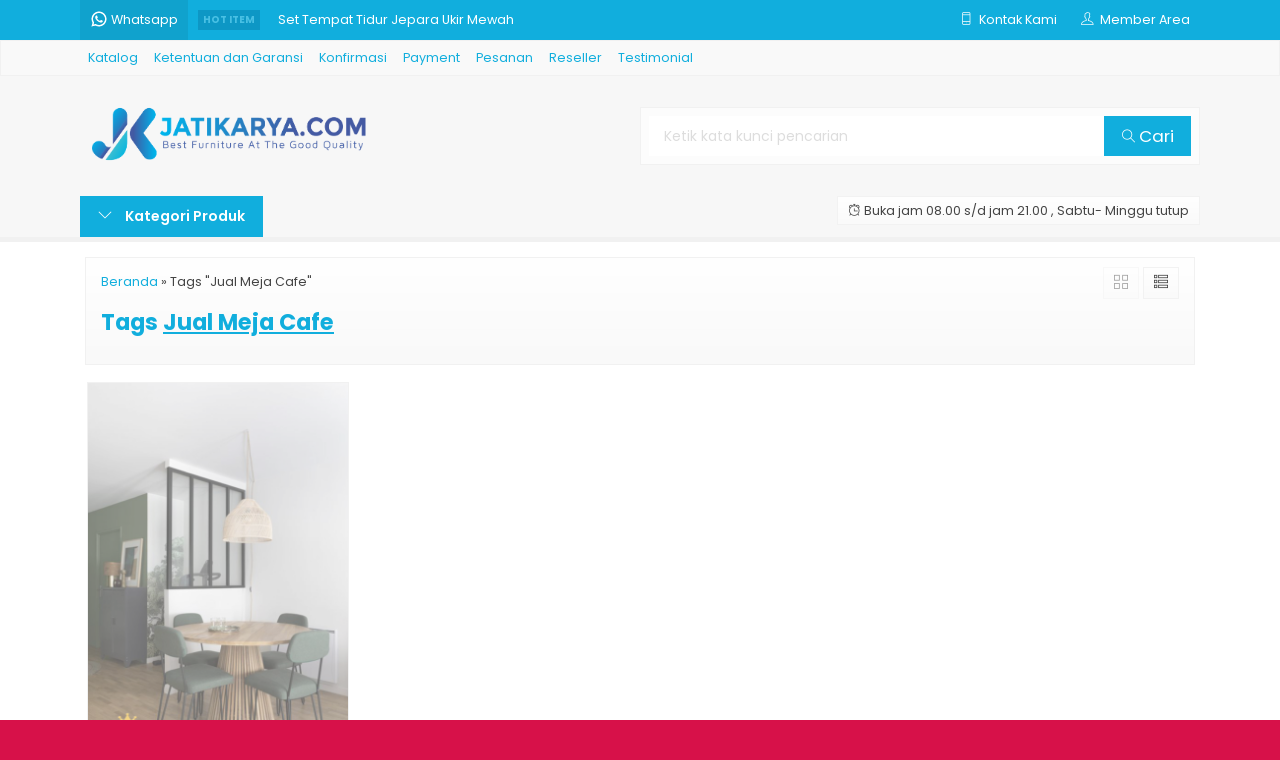

--- FILE ---
content_type: text/html; charset=UTF-8
request_url: https://www.jatikarya.com/tag/jual-meja-cafe/
body_size: 8356
content:
<!-- Archive - Oketheme.com -->
<!doctype html>
<html lang="en">
<head>
	<meta charset="UTF-8">
	
		<style>img:is([sizes="auto" i], [sizes^="auto," i]) { contain-intrinsic-size: 3000px 1500px }</style>
	
		<!-- All in One SEO 4.8.1.1 - aioseo.com -->
		<title>Jual Meja Cafe | Jati Karya Furniture | Mebel Ukiran Mewah Jepara | Klasik Modern Vintage</title>
	<meta name="robots" content="max-image-preview:large" />
	<meta name="google-site-verification" content="QmBcHZ6kM7bIMc4YUfKhW4K-aXBxcdk4hIyxgBYubDk" />
	<link rel="canonical" href="https://www.jatikarya.com/tag/jual-meja-cafe/" />
	<meta name="generator" content="All in One SEO (AIOSEO) 4.8.1.1" />
		<script type="application/ld+json" class="aioseo-schema">
			{"@context":"https:\/\/schema.org","@graph":[{"@type":"BreadcrumbList","@id":"https:\/\/www.jatikarya.com\/tag\/jual-meja-cafe\/#breadcrumblist","itemListElement":[{"@type":"ListItem","@id":"https:\/\/www.jatikarya.com\/#listItem","position":1,"name":"Beranda","item":"https:\/\/www.jatikarya.com\/","nextItem":{"@type":"ListItem","@id":"https:\/\/www.jatikarya.com\/tag\/jual-meja-cafe\/#listItem","name":"Jual Meja Cafe"}},{"@type":"ListItem","@id":"https:\/\/www.jatikarya.com\/tag\/jual-meja-cafe\/#listItem","position":2,"name":"Jual Meja Cafe","previousItem":{"@type":"ListItem","@id":"https:\/\/www.jatikarya.com\/#listItem","name":"Beranda"}}]},{"@type":"CollectionPage","@id":"https:\/\/www.jatikarya.com\/tag\/jual-meja-cafe\/#collectionpage","url":"https:\/\/www.jatikarya.com\/tag\/jual-meja-cafe\/","name":"Jual Meja Cafe | Jati Karya Furniture | Mebel Ukiran Mewah Jepara | Klasik Modern Vintage","inLanguage":"id-ID","isPartOf":{"@id":"https:\/\/www.jatikarya.com\/#website"},"breadcrumb":{"@id":"https:\/\/www.jatikarya.com\/tag\/jual-meja-cafe\/#breadcrumblist"}},{"@type":"Organization","@id":"https:\/\/www.jatikarya.com\/#organization","name":"Jati Karya Furniture | Mebel Ukiran Mewah Jepara | Klasik Modern Vintage","description":"Jati Karya Jepara perusahaan mebel dan Furniture Jepara jati dan mahoni terlengkap harga hemat berkualitas terbaik.","url":"https:\/\/www.jatikarya.com\/"},{"@type":"WebSite","@id":"https:\/\/www.jatikarya.com\/#website","url":"https:\/\/www.jatikarya.com\/","name":"Jati Karya Furniture | Mebel Ukiran Mewah Jepara | Klasik Modern Vintage","description":"Jati Karya Jepara perusahaan mebel dan Furniture Jepara jati dan mahoni terlengkap harga hemat berkualitas terbaik.","inLanguage":"id-ID","publisher":{"@id":"https:\/\/www.jatikarya.com\/#organization"}}]}
		</script>
		<!-- All in One SEO -->

<link rel='dns-prefetch' href='//fonts.googleapis.com' />
<link rel="alternate" type="application/rss+xml" title="Jati Karya Furniture | Mebel Ukiran Mewah Jepara | Klasik Modern Vintage &raquo; Jual Meja Cafe Umpan Tag" href="https://www.jatikarya.com/tag/jual-meja-cafe/feed/" />
<link rel='stylesheet' id='mix-css' href='https://www.jatikarya.com/wp-content/themes/lapax-dev/assets/css/mix.css?ver=1.1' media='screen' />
<link rel='stylesheet' id='oketoko-css' href='https://www.jatikarya.com/wp-content/themes/lapax-dev/oketoko/assets/oketoko.css?ver=1.1' media='screen' />
<style id='classic-theme-styles-inline-css' type='text/css'>
/*! This file is auto-generated */
.wp-block-button__link{color:#fff;background-color:#32373c;border-radius:9999px;box-shadow:none;text-decoration:none;padding:calc(.667em + 2px) calc(1.333em + 2px);font-size:1.125em}.wp-block-file__button{background:#32373c;color:#fff;text-decoration:none}
</style>
<style id='global-styles-inline-css' type='text/css'>
:root{--wp--preset--aspect-ratio--square: 1;--wp--preset--aspect-ratio--4-3: 4/3;--wp--preset--aspect-ratio--3-4: 3/4;--wp--preset--aspect-ratio--3-2: 3/2;--wp--preset--aspect-ratio--2-3: 2/3;--wp--preset--aspect-ratio--16-9: 16/9;--wp--preset--aspect-ratio--9-16: 9/16;--wp--preset--color--black: #000000;--wp--preset--color--cyan-bluish-gray: #abb8c3;--wp--preset--color--white: #ffffff;--wp--preset--color--pale-pink: #f78da7;--wp--preset--color--vivid-red: #cf2e2e;--wp--preset--color--luminous-vivid-orange: #ff6900;--wp--preset--color--luminous-vivid-amber: #fcb900;--wp--preset--color--light-green-cyan: #7bdcb5;--wp--preset--color--vivid-green-cyan: #00d084;--wp--preset--color--pale-cyan-blue: #8ed1fc;--wp--preset--color--vivid-cyan-blue: #0693e3;--wp--preset--color--vivid-purple: #9b51e0;--wp--preset--gradient--vivid-cyan-blue-to-vivid-purple: linear-gradient(135deg,rgba(6,147,227,1) 0%,rgb(155,81,224) 100%);--wp--preset--gradient--light-green-cyan-to-vivid-green-cyan: linear-gradient(135deg,rgb(122,220,180) 0%,rgb(0,208,130) 100%);--wp--preset--gradient--luminous-vivid-amber-to-luminous-vivid-orange: linear-gradient(135deg,rgba(252,185,0,1) 0%,rgba(255,105,0,1) 100%);--wp--preset--gradient--luminous-vivid-orange-to-vivid-red: linear-gradient(135deg,rgba(255,105,0,1) 0%,rgb(207,46,46) 100%);--wp--preset--gradient--very-light-gray-to-cyan-bluish-gray: linear-gradient(135deg,rgb(238,238,238) 0%,rgb(169,184,195) 100%);--wp--preset--gradient--cool-to-warm-spectrum: linear-gradient(135deg,rgb(74,234,220) 0%,rgb(151,120,209) 20%,rgb(207,42,186) 40%,rgb(238,44,130) 60%,rgb(251,105,98) 80%,rgb(254,248,76) 100%);--wp--preset--gradient--blush-light-purple: linear-gradient(135deg,rgb(255,206,236) 0%,rgb(152,150,240) 100%);--wp--preset--gradient--blush-bordeaux: linear-gradient(135deg,rgb(254,205,165) 0%,rgb(254,45,45) 50%,rgb(107,0,62) 100%);--wp--preset--gradient--luminous-dusk: linear-gradient(135deg,rgb(255,203,112) 0%,rgb(199,81,192) 50%,rgb(65,88,208) 100%);--wp--preset--gradient--pale-ocean: linear-gradient(135deg,rgb(255,245,203) 0%,rgb(182,227,212) 50%,rgb(51,167,181) 100%);--wp--preset--gradient--electric-grass: linear-gradient(135deg,rgb(202,248,128) 0%,rgb(113,206,126) 100%);--wp--preset--gradient--midnight: linear-gradient(135deg,rgb(2,3,129) 0%,rgb(40,116,252) 100%);--wp--preset--font-size--small: 13px;--wp--preset--font-size--medium: 20px;--wp--preset--font-size--large: 36px;--wp--preset--font-size--x-large: 42px;--wp--preset--spacing--20: 0.44rem;--wp--preset--spacing--30: 0.67rem;--wp--preset--spacing--40: 1rem;--wp--preset--spacing--50: 1.5rem;--wp--preset--spacing--60: 2.25rem;--wp--preset--spacing--70: 3.38rem;--wp--preset--spacing--80: 5.06rem;--wp--preset--shadow--natural: 6px 6px 9px rgba(0, 0, 0, 0.2);--wp--preset--shadow--deep: 12px 12px 50px rgba(0, 0, 0, 0.4);--wp--preset--shadow--sharp: 6px 6px 0px rgba(0, 0, 0, 0.2);--wp--preset--shadow--outlined: 6px 6px 0px -3px rgba(255, 255, 255, 1), 6px 6px rgba(0, 0, 0, 1);--wp--preset--shadow--crisp: 6px 6px 0px rgba(0, 0, 0, 1);}:where(.is-layout-flex){gap: 0.5em;}:where(.is-layout-grid){gap: 0.5em;}body .is-layout-flex{display: flex;}.is-layout-flex{flex-wrap: wrap;align-items: center;}.is-layout-flex > :is(*, div){margin: 0;}body .is-layout-grid{display: grid;}.is-layout-grid > :is(*, div){margin: 0;}:where(.wp-block-columns.is-layout-flex){gap: 2em;}:where(.wp-block-columns.is-layout-grid){gap: 2em;}:where(.wp-block-post-template.is-layout-flex){gap: 1.25em;}:where(.wp-block-post-template.is-layout-grid){gap: 1.25em;}.has-black-color{color: var(--wp--preset--color--black) !important;}.has-cyan-bluish-gray-color{color: var(--wp--preset--color--cyan-bluish-gray) !important;}.has-white-color{color: var(--wp--preset--color--white) !important;}.has-pale-pink-color{color: var(--wp--preset--color--pale-pink) !important;}.has-vivid-red-color{color: var(--wp--preset--color--vivid-red) !important;}.has-luminous-vivid-orange-color{color: var(--wp--preset--color--luminous-vivid-orange) !important;}.has-luminous-vivid-amber-color{color: var(--wp--preset--color--luminous-vivid-amber) !important;}.has-light-green-cyan-color{color: var(--wp--preset--color--light-green-cyan) !important;}.has-vivid-green-cyan-color{color: var(--wp--preset--color--vivid-green-cyan) !important;}.has-pale-cyan-blue-color{color: var(--wp--preset--color--pale-cyan-blue) !important;}.has-vivid-cyan-blue-color{color: var(--wp--preset--color--vivid-cyan-blue) !important;}.has-vivid-purple-color{color: var(--wp--preset--color--vivid-purple) !important;}.has-black-background-color{background-color: var(--wp--preset--color--black) !important;}.has-cyan-bluish-gray-background-color{background-color: var(--wp--preset--color--cyan-bluish-gray) !important;}.has-white-background-color{background-color: var(--wp--preset--color--white) !important;}.has-pale-pink-background-color{background-color: var(--wp--preset--color--pale-pink) !important;}.has-vivid-red-background-color{background-color: var(--wp--preset--color--vivid-red) !important;}.has-luminous-vivid-orange-background-color{background-color: var(--wp--preset--color--luminous-vivid-orange) !important;}.has-luminous-vivid-amber-background-color{background-color: var(--wp--preset--color--luminous-vivid-amber) !important;}.has-light-green-cyan-background-color{background-color: var(--wp--preset--color--light-green-cyan) !important;}.has-vivid-green-cyan-background-color{background-color: var(--wp--preset--color--vivid-green-cyan) !important;}.has-pale-cyan-blue-background-color{background-color: var(--wp--preset--color--pale-cyan-blue) !important;}.has-vivid-cyan-blue-background-color{background-color: var(--wp--preset--color--vivid-cyan-blue) !important;}.has-vivid-purple-background-color{background-color: var(--wp--preset--color--vivid-purple) !important;}.has-black-border-color{border-color: var(--wp--preset--color--black) !important;}.has-cyan-bluish-gray-border-color{border-color: var(--wp--preset--color--cyan-bluish-gray) !important;}.has-white-border-color{border-color: var(--wp--preset--color--white) !important;}.has-pale-pink-border-color{border-color: var(--wp--preset--color--pale-pink) !important;}.has-vivid-red-border-color{border-color: var(--wp--preset--color--vivid-red) !important;}.has-luminous-vivid-orange-border-color{border-color: var(--wp--preset--color--luminous-vivid-orange) !important;}.has-luminous-vivid-amber-border-color{border-color: var(--wp--preset--color--luminous-vivid-amber) !important;}.has-light-green-cyan-border-color{border-color: var(--wp--preset--color--light-green-cyan) !important;}.has-vivid-green-cyan-border-color{border-color: var(--wp--preset--color--vivid-green-cyan) !important;}.has-pale-cyan-blue-border-color{border-color: var(--wp--preset--color--pale-cyan-blue) !important;}.has-vivid-cyan-blue-border-color{border-color: var(--wp--preset--color--vivid-cyan-blue) !important;}.has-vivid-purple-border-color{border-color: var(--wp--preset--color--vivid-purple) !important;}.has-vivid-cyan-blue-to-vivid-purple-gradient-background{background: var(--wp--preset--gradient--vivid-cyan-blue-to-vivid-purple) !important;}.has-light-green-cyan-to-vivid-green-cyan-gradient-background{background: var(--wp--preset--gradient--light-green-cyan-to-vivid-green-cyan) !important;}.has-luminous-vivid-amber-to-luminous-vivid-orange-gradient-background{background: var(--wp--preset--gradient--luminous-vivid-amber-to-luminous-vivid-orange) !important;}.has-luminous-vivid-orange-to-vivid-red-gradient-background{background: var(--wp--preset--gradient--luminous-vivid-orange-to-vivid-red) !important;}.has-very-light-gray-to-cyan-bluish-gray-gradient-background{background: var(--wp--preset--gradient--very-light-gray-to-cyan-bluish-gray) !important;}.has-cool-to-warm-spectrum-gradient-background{background: var(--wp--preset--gradient--cool-to-warm-spectrum) !important;}.has-blush-light-purple-gradient-background{background: var(--wp--preset--gradient--blush-light-purple) !important;}.has-blush-bordeaux-gradient-background{background: var(--wp--preset--gradient--blush-bordeaux) !important;}.has-luminous-dusk-gradient-background{background: var(--wp--preset--gradient--luminous-dusk) !important;}.has-pale-ocean-gradient-background{background: var(--wp--preset--gradient--pale-ocean) !important;}.has-electric-grass-gradient-background{background: var(--wp--preset--gradient--electric-grass) !important;}.has-midnight-gradient-background{background: var(--wp--preset--gradient--midnight) !important;}.has-small-font-size{font-size: var(--wp--preset--font-size--small) !important;}.has-medium-font-size{font-size: var(--wp--preset--font-size--medium) !important;}.has-large-font-size{font-size: var(--wp--preset--font-size--large) !important;}.has-x-large-font-size{font-size: var(--wp--preset--font-size--x-large) !important;}
:where(.wp-block-post-template.is-layout-flex){gap: 1.25em;}:where(.wp-block-post-template.is-layout-grid){gap: 1.25em;}
:where(.wp-block-columns.is-layout-flex){gap: 2em;}:where(.wp-block-columns.is-layout-grid){gap: 2em;}
:root :where(.wp-block-pullquote){font-size: 1.5em;line-height: 1.6;}
</style>
<link rel='stylesheet' id='oketheme-css' href='https://www.jatikarya.com/wp-content/themes/lapax-dev/style.css?ver=1.1' media='all' />
<link rel='stylesheet' id='redux-google-fonts-lapax_opt-css' href='https://fonts.googleapis.com/css?family=Poppins%3A100%2C200%2C300%2C400%2C500%2C600%2C700%2C800%2C900%2C100italic%2C200italic%2C300italic%2C400italic%2C500italic%2C600italic%2C700italic%2C800italic%2C900italic&#038;ver=1735405466' media='all' />
<script type="text/javascript" src="https://www.jatikarya.com/wp-content/themes/lapax-dev/assets/js/jquery.min.js?ver=2.2.4" id="jquery-js"></script>
<link rel="https://api.w.org/" href="https://www.jatikarya.com/wp-json/" /><link rel="alternate" title="JSON" type="application/json" href="https://www.jatikarya.com/wp-json/wp/v2/tags/2453" /><link rel="EditURI" type="application/rsd+xml" title="RSD" href="https://www.jatikarya.com/xmlrpc.php?rsd" />
<meta name="generator" content="WordPress 6.7.4" />
	
	<!-- FAVICON -->
			<link href="https://www.jatikarya.com/wp-content/uploads/2024/12/logo-jatikarya.png" rel="icon" />
	
	<!-- RESPONSIVE -->
			<link rel="stylesheet"  href="https://www.jatikarya.com/wp-content/themes/lapax-dev/style-mobile.css" media="all" />
		<meta name="viewport" content="width=device-width, user-scalable=no" />
	
	<!-- OPEN GRAPH -->
	
	<!-- CSS MODIFY -->
	<style type="text/css">
		:root {
		  --color1: #11aedd;
		  --color2: #004f77;
		}
		
				
				
				
		.Putih {background:#FFFFFF;}
.Merah {background:#FF0000;}
.Biru {background:#0066FF;}
.Hijau {background:#009933;}
.Kuning {background:#FFFF00;}
.Orange {background:#FF6600;}
.Hitam {background:#000000;}
.Silver {background:#E6E6E6;}
.Biru-Muda {background:#00CCFF;}
.Ungu {background:#9933FF;}
.Pink {background:#FF3399;}
.Coklat {background:#8A2E00;}
				
				
/* Diatas merupakan format custom warna versi lama (template lain),
jangan dihapus bagi Anda yang sebelumnya memiliki
banyak postingan produk yang pilihan warnanya menggunakan
cara lama/versi lama. Cara terbaru menambahkan warna
berada pada tab Product Options > Warna Produk.*/		
	</style>

	<!-- HEADER CODE -->
	
	<!-- G WEBMASTER -->
	
	<!-- G TAGS -->
	
	<!-- G ANALYTICS -->
	
	<!-- FB PIXEL -->
	
	<!-- G reCAPTCHA -->
	<style type="text/css" title="dynamic-css" class="options-output">body{background-color:#D71149;background-image:url('https://www.jatikarya.com/wp-content/themes/lapax-dev/images/bg-default.png');}#headerwrap{background-color:#F7F7F7;}body{font-family:Poppins;color:#444;font-size:14px;}</style>    
</head>
<body>


<div class="mainwrap">  <!-- Start Mainwrap -->
	
	<!-- Top Header -->
	<div id="topwrap">
		<div class="tophead">
			<div class="topleft">
				<div class="togglemenu"><i class="ti-menu"></i></div>
						<div class="watitle">
			<img width="18" style="margin-top:-4px;" src="https://www.jatikarya.com/wp-content/themes/lapax-dev/images/wa/wa-icon.svg"><span> Whatsapp</span>
		</div>
		<div class="wacontent">
			<span class="waclose cornerclose"><i class="ti-close"></i></span>
			<p>
				<b>Ada yang ditanyakan?</b><br/>Klik untuk chat dengan customer support kami			</p>
		<!-- WA CS 1 -->
				<a href="#waform" class="pop" data-fancybox="whatsapp-cs1">
					<div class="walist ctwa" data-value="cs1">
													<img id="waimgcs1" class="lazy" data-src="https://www.jatikarya.com/wp-content/uploads/2016/02/Logo-Jati-Karya-150x150.png" width="40" height="40">
												<span id="wanamecs1">Ahmad Al Amin</span><br/>
						<span class="medium waonline">● online</span>
						<span id="wacs1" class="hidden">6285327180724</span>
					</div>
				</a>
					</div>

		<div id="waform" class="wapop">
			<div class="walist">
				<img id="waimg" class="lazy" data-src="https://www.jatikarya.com/wp-content/uploads/2016/02/Logo-Jati-Karya.png" width="40" height="40">
				<span id="waname">Ahmad Al Amin</span><br/>
				<span class="medium waonline">● online</span>
			</div>
			<div class="wachat">
				<div class="wabubble1">
					Halo, perkenalkan saya <b><span id="wabubble">Ahmad Al Amin</span></b>
					<div style="font-size:10px;text-align:right;color:#CCC;">baru saja</div>
				</div>
				<div class="wabubble2" style="border-top-left-radius:5px">
					Ada yang bisa saya bantu?
					<div style="font-size:10px;text-align:right;color:#CCC;">baru saja</div>
				</div>
			</div>
			<div class="wareply">
				<input type="hidden" id="wano" value="6285327180724">
				<input type="text" id="wamsg" value="" placeholder="Ketik pesan Anda">
				<button type="button" onclick="waMsg();">Kirim</button>
			</div>
			<audio id="wasound">
			  <source src="https://www.jatikarya.com/wp-content/themes/lapax-dev/images/wa/wa.ogg" type="audio/ogg">
			  <source src="https://www.jatikarya.com/wp-content/themes/lapax-dev/images/wa/wa.mp3" type="audio/mpeg">
			</audio>
		</div>
			</div>
			<div class="topmid">
						<div class="hottitle blink">Hot Item</div>
		<div class="hotproduct">
			<ul>
										<a href="https://www.jatikarya.com/meja-konsol-ukiran-mewah-jepara/" title="Meja Konsol Ukiran Mewah jepara">
						<li>Meja Konsol Ukiran Mewah jepara</a></li>						<a href="https://www.jatikarya.com/set-tempat-tidur-jepara-ukir-mewah/" title="Set Tempat Tidur  Jepara Ukir Mewah">
						<li>Set Tempat Tidur  Jepara Ukir Mewah</a></li>						<a href="https://www.jatikarya.com/set-kamar-tidur-ukiran-megah-jepara/" title="Set Kamar Tidur Ukiran Megah Jepara">
						<li>Set Kamar Tidur Ukiran Megah Jepara</a></li>						<a href="https://www.jatikarya.com/bufet-jati-minimalis-terbaru-saat-ini/" title="Bufet Jati Minimalis Terbaru Saat Ini">
						<li>Bufet Jati Minimalis Terbaru Saat Ini</a></li>						<a href="https://www.jatikarya.com/lemari-pakaian-minimalis-jati-jepara-mebel-jk-575/" title="Lemari Pakaian Minimalis Jati Jepara Mebel JK-575">
						<li>Lemari Pakaian Minimalis Jati Jepara Mebel JK-575</a></li>						<a href="https://www.jatikarya.com/kursi-teras-mewah-ukiran/" title="Kursi Teras Mewah Ukiran">
						<li>Kursi Teras Mewah Ukiran</a></li>						<a href="https://www.jatikarya.com/tempat-tidur-jati-ukir-jepara/" title="Tempat Tidur Jati Ukir Jepara">
						<li>Tempat Tidur Jati Ukir Jepara</a></li>						<a href="https://www.jatikarya.com/meja-makan-cafe-jati-minimalis-modern/" title="Meja Makan Cafe Jati Minimalis Modern">
						<li>Meja Makan Cafe Jati Minimalis Modern</a></li>			</ul>
		</div>
				</div>
			<div class="topright">
				<div class="topsearch">
					<i class="ti-search"></i>
				</div>
				<div class="topcontact pop" href="#kontak-kami" data-fancybox="kontak-kami">
						<i class="ti-mobile"></i><span> Kontak Kami</span>
				</div>
									<div class="topmember">
						<i class="ti-user"></i><span> Member Area</span>
					</div>
					<div id="topmember">
					<span class="closemember cornerclose"><i class="ti-close"></i></span>
						<div class="infomember">
							<div id="ppcircle" style="width:90px;height:90px;display:block;border-width:0;margin: 10px auto;background-image: url(
								https://www.jatikarya.com/wp-content/themes/lapax-dev/images/gravatar.jpg							);"></div>
						</div>
						<div class="menumember">
							<ul>
								<li>Halo, Guest!</li>
								<a href="#loginpop" class="pop" >
								<li><i class="ti-lock" style="margin-right: 10px;"></i> Masuk</li></a>
								<a href="https://www.jatikarya.com/daftar"><li><i class="ti-hand-point-up" style="margin-right: 10px;"></i> Daftar</li></a>
							</ul>
						</div>
					</div>
								
								<div style="clear: both"></div>
			</div>
		</div>
	</div>
	<div id="naviwrap">
		<div class="navi">
			<div id="navicontent">
				<div class="menu-menu-utama-container"><ul id="menu-menu-utama" class="naviku"><li id="menu-item-2776" class="menu-item menu-item-type-post_type menu-item-object-page menu-item-2776"><a href="https://www.jatikarya.com/katalog/">Katalog</a></li>
<li id="menu-item-2778" class="menu-item menu-item-type-post_type menu-item-object-page menu-item-2778"><a href="https://www.jatikarya.com/ketentuan-dan-garansi/">Ketentuan dan Garansi</a></li>
<li id="menu-item-2779" class="menu-item menu-item-type-post_type menu-item-object-page menu-item-2779"><a href="https://www.jatikarya.com/konfirmasi/">Konfirmasi</a></li>
<li id="menu-item-2781" class="menu-item menu-item-type-post_type menu-item-object-page menu-item-2781"><a href="https://www.jatikarya.com/payment/">Payment</a></li>
<li id="menu-item-2782" class="menu-item menu-item-type-post_type menu-item-object-page menu-item-2782"><a href="https://www.jatikarya.com/pesanan/">Pesanan</a></li>
<li id="menu-item-2785" class="menu-item menu-item-type-post_type menu-item-object-page menu-item-2785"><a href="https://www.jatikarya.com/reseller/">Reseller</a></li>
<li id="menu-item-2787" class="menu-item menu-item-type-post_type menu-item-object-page menu-item-2787"><a href="https://www.jatikarya.com/testimonial/">Testimonial</a></li>
</ul></div>			</div>
		</div>
	</div>
	<div id="headerwrap">
		<div class="header">
			<div class="headleft">
									<a href="https://www.jatikarya.com"><img src="https://www.jatikarya.com/wp-content/uploads/2024/12/logo-jatikarya-com.png"></a>
							</div>
			<div class="headright">
				<form method="get" action="https://www.jatikarya.com" role="search" class="searching" >
					<input type="search" name="s" placeholder="Ketik kata kunci pencarian">
					<button type="submit" role="button"><i class="ti-search" style="font-size:80%"></i> Cari</button>
				</form>
			</div>
		</div>
		<div class="headerbot">
			<div class="headkat">
				<button type="button"><i class="ti-angle-down"></i> Kategori Produk</button>
				<div class="jamkerja info medium">
					<i class="ti-alarm-clock"></i> Buka jam 08.00 s/d jam 21.00 , Sabtu- Minggu tutup				</div>
				<div class="navigori">
					<ul>
							<li class="cat-item cat-item-14"><a href="https://www.jatikarya.com/category/aksesoris-jati/">Aksesoris Jati</a>
</li>
	<li class="cat-item cat-item-19"><a href="https://www.jatikarya.com/category/almari/">Almari</a>
<ul class='children'>
	<li class="cat-item cat-item-8"><a href="https://www.jatikarya.com/category/almari/almari-hias-pajangan/">Almari Hias Pajangan</a>
</li>
	<li class="cat-item cat-item-152"><a href="https://www.jatikarya.com/category/almari/almari-jam/">Almari Jam</a>
</li>
	<li class="cat-item cat-item-16"><a href="https://www.jatikarya.com/category/almari/almari-pakaian/">Almari Pakaian</a>
</li>
	<li class="cat-item cat-item-1531"><a href="https://www.jatikarya.com/category/almari/almari-tv/">Almari TV</a>
</li>
</ul>
</li>
	<li class="cat-item cat-item-555"><a href="https://www.jatikarya.com/category/bale-bale-jati/">Bale-Bale Jati</a>
</li>
	<li class="cat-item cat-item-10"><a href="https://www.jatikarya.com/category/bufet/">Bufet</a>
</li>
	<li class="cat-item cat-item-395"><a href="https://www.jatikarya.com/category/figura-miror/">Figura / Miror</a>
</li>
	<li class="cat-item cat-item-329"><a href="https://www.jatikarya.com/category/gazebo/">Gazebo</a>
</li>
	<li class="cat-item cat-item-13"><a href="https://www.jatikarya.com/category/gebyok/">Gebyok</a>
</li>
	<li class="cat-item cat-item-5"><a href="https://www.jatikarya.com/category/kursi/">Kursi</a>
<ul class='children'>
	<li class="cat-item cat-item-689"><a href="https://www.jatikarya.com/category/kursi/kursi-goyang/">Kursi Goyang</a>
</li>
	<li class="cat-item cat-item-1"><a href="https://www.jatikarya.com/category/kursi/kursi-tamu/">Kursi Tamu</a>
</li>
	<li class="cat-item cat-item-313"><a href="https://www.jatikarya.com/category/kursi/sofa-sudut/">Sofa Sudut</a>
</li>
</ul>
</li>
	<li class="cat-item cat-item-18"><a href="https://www.jatikarya.com/category/meja/">Meja</a>
<ul class='children'>
	<li class="cat-item cat-item-273"><a href="https://www.jatikarya.com/category/meja/meja-kantor/">Meja Kantor</a>
</li>
</ul>
</li>
	<li class="cat-item cat-item-1023"><a href="https://www.jatikarya.com/category/meja-console/">Meja Console</a>
</li>
	<li class="cat-item cat-item-9"><a href="https://www.jatikarya.com/category/meja-kerja/">Meja Kerja</a>
</li>
	<li class="cat-item cat-item-12"><a href="https://www.jatikarya.com/category/meja-makan/">Meja Makan</a>
<ul class='children'>
	<li class="cat-item cat-item-2871"><a href="https://www.jatikarya.com/category/meja-makan/meja-makan-marmer/">Meja Makan Marmer</a>
</li>
	<li class="cat-item cat-item-2241"><a href="https://www.jatikarya.com/category/meja-makan/meja-makan-stainlees/">Meja Makan Stainlees</a>
</li>
</ul>
</li>
	<li class="cat-item cat-item-7"><a href="https://www.jatikarya.com/category/meja-rias/">Meja Rias</a>
</li>
	<li class="cat-item cat-item-656"><a href="https://www.jatikarya.com/category/mimbar-masjid/">Mimbar Masjid</a>
</li>
	<li class="cat-item cat-item-17"><a href="https://www.jatikarya.com/category/nakas/">Nakas</a>
</li>
	<li class="cat-item cat-item-604"><a href="https://www.jatikarya.com/category/pintu-dan-kusen-jendela/">Pintu Dan Kusen Jendela</a>
</li>
	<li class="cat-item cat-item-657"><a href="https://www.jatikarya.com/category/podium/">Podium</a>
</li>
	<li class="cat-item cat-item-20"><a href="https://www.jatikarya.com/category/rak-buku-rak-sepatu/">Rak Buku | Rak Sepatu</a>
</li>
	<li class="cat-item cat-item-4"><a href="https://www.jatikarya.com/category/set-kamar-anak/">Set Kamar Anak</a>
</li>
	<li class="cat-item cat-item-15"><a href="https://www.jatikarya.com/category/set-kamar-tidur/">Set Kamar Tidur</a>
</li>
	<li class="cat-item cat-item-11"><a href="https://www.jatikarya.com/category/sketsel/">Sketsel</a>
</li>
	<li class="cat-item cat-item-6"><a href="https://www.jatikarya.com/category/tempat-tidur/">Tempat Tidur</a>
</li>
					</ul>
				</div>
			</div>
						
					</div>
	</div>

	<!-- Start Container -->
	
	<div id="containwrap">
		<div class="maincontain"><div class="katarsip">
	<div class="overback" ></div>
	<div style="position:relative">
		<div class="crumbs" itemscope itemtype="http://schema.org/BreadcrumbList"><span itemprop="itemListElement" itemscope itemtype="http://schema.org/ListItem"><a class="crumbs__link" href="https://www.jatikarya.com/" itemprop="item"><span itemprop="name">Beranda</span></a><meta itemprop="position" content="1" /></span> &raquo; <span class="crumbs__current">Tags "Jual Meja Cafe"</span></div><!-- .breadcrumbs -->		<h1>
						Tags <u>Jual Meja Cafe</u>
					</h1>
				<div class="look">
			<span class='info gridlook look-active'><i class='ti-view-grid'></i></span> 
			<span class='info listlook'><i class='ti-view-list-alt'></i></span>
		</div>
	</div>
</div>
<div class="areafeed">
			<!-- Loop - Oketheme.com -->
<div class="gridpad">
	<div class="grid">
		<div class="imgthumb">
			<a href="https://www.jatikarya.com/meja-cafe-bulat-jati/" rel="bookmark" title="Meja Cafe Bulat Jati">
				<img class="lazy" data-src="https://www.jatikarya.com/wp-content/uploads/2023/04/Meja-Cafe-Bulat-Jati-264x396.jpg" width="264" height="0">
			</a>
			
			 
				<div class="quicklabel">
					<a href="#quickorder" class="pop quicklink" data-btn="yes" data-url="https://www.jatikarya.com/meja-cafe-bulat-jati/" data-title="&#10003; Meja Cafe Bulat Jati" data-img="https://www.jatikarya.com/wp-content/uploads/2023/04/Meja-Cafe-Bulat-Jati-264x396.jpg"title="Quick Order: Meja Cafe Bulat Jati">
						<span class="glyphicon glyphicon-flash" style="margin:0;padding:0 3px"></span>
					</a>
				</div>
					
					</div>
		
		<div class="tithumb">
			<a class="judul" href="https://www.jatikarya.com/meja-cafe-bulat-jati/" title="Meja Cafe Bulat Jati">
				Meja Cafe Bulat Jati			</a>		
			
			<p>Meja Cafe Bulat Jati Banyak macam model kursi meja cafe untuk saat ini salah satunya meja cafe bulat dengan berbahan kayu jati yang dilengkapi dengan kursi berbahan utama besi dan dikombinasi kain jok yang empuk dan nyaman. Spesifikasi Meja Cafe : Bahan Baku Meja  : Kayu Jati Ukuran Meja          : Diameter&#8230; <a href="https://www.jatikarya.com/meja-cafe-bulat-jati/">selengkapnya</a></p>
			
			*Harga Hubungi CS<div class="small stock_kode" style="margin:5px 0"> / JK-498</div><div class="buttonthumb">					<a href="#kontak-kami" class="pop">
						<button type="button" class="detailt">
							Hubungi Kami
						</button>
					</a>
				</div>		</div>
	</div>
</div>
	</div>
<div class="pagination"></div></div>	</div>
	
		
	<!-- Footer Area -->
	<div id="footerwrap">
	
		<div class="overback lazy" data-src="" ></div>
		
					<div class="footer">
				<div class="footbarwidget">
					<div class="footbar"><h4>KONTAK KAMI</h4>			<div class="textwidget"><p><img loading="lazy" decoding="async" class="alignnone wp-image-3522 alignleft" src="https://tokomebel.net/wp-content/uploads/2024/05/Toko-Mebel-Furniture-Jepara-Image-02.png" alt="" width="45" height="45" /><strong>WhatsApp</strong><br />
<a title="085327180724" href="https://wa.me/6285327180724" target="_blank" rel="noopener">+6285327180724</a></p>
<p><img loading="lazy" decoding="async" class="alignnone wp-image-3526 alignleft" src="https://tokomebel.net/wp-content/uploads/2024/05/Toko-Mebel-Furniture-Jepara-Image-01.png" alt="" width="45" height="45" /> <strong>Telepone</strong><br />
+6285327180724</p>
<p><a href="https://www.instagram.com/furniture_jepara_jati.id"><img loading="lazy" decoding="async" class="alignnone wp-image-3524 alignleft" src="https://tokomebel.net/wp-content/uploads/2024/05/Toko-Mebel-Furniture-Jepara-Image-03.png" alt="" width="45" height="45" /></a><strong>Instagram</strong><br />
<a title="toko mebel net" href="https://www.instagram.com/furniture_jepara_jati.id" target="_blank" rel="noopener">furniture_jepara_jati.id</a></p>
</div>
		</div>				</div>
				<div class="footbarwidget">
					<div class="footbar"><h4>METODE PEMBAYARAN</h4>			<div class="textwidget"><p><strong><img loading="lazy" decoding="async" class="alignnone wp-image-3465 alignleft" src="https://tokomebel.net/wp-content/uploads/2024/05/Toko-Mebel-Furniture-Jepara-Image-05.png" alt="" width="61" height="61" /></strong>Bank BCA<br />
Rek. 2470320501<br />
<strong>A/N Ahmad Al Amin</strong></p>
<p><img loading="lazy" decoding="async" class="alignnone wp-image-3466 alignleft" src="https://tokomebel.net/wp-content/uploads/2024/05/Toko-Mebel-Furniture-Jepara-Image-06.png" alt="" width="60" height="60" />Bank Mandiri<br />
Rek. 1840004860431<br />
<strong>A/N Ahmad Al Amin </strong></p>
</div>
		</div>				</div>
				<div class="footbarwidget">
					<div class="footbar"><h4>WEBSITE PARTNER</h4>			<div class="textwidget"><p><strong><img loading="lazy" decoding="async" style="float: left; margin: 5px 20px 0px 0px;" src="https://tokomebel.net/wp-content/uploads/2024/05/Toko-Mebel-Furniture-Jepara-Image-08.png" width="35" height="0" /></strong>Website Partner<br />
<a title="mebel jepara" href="https://tokomebel.net/" target="_blank" rel="noopener"><b>TOKO MEBEL</b></a></p>
<p><img loading="lazy" decoding="async" style="float: left; margin: 5px 20px 0px 0px;" src="https://tokomebel.net/wp-content/uploads/2024/05/Toko-Mebel-Furniture-Jepara-Image-08.png" width="35" height="0" />Website Partner<br />
<a title="FURNITURE JEPARA JATI" href="https://furniturejeparajati.com/" target="_blank" rel="noopener"><strong>FURNITURE JEPARA JATI</strong></a></p>
</div>
		</div>				</div>
				<div style="clear: both"></div>		
			</div>
				
				
		<div id="copyrightwrap">	
			<div class="copyright">
				<b>Jati Karya Furniture</b> - Jual Mebel Jepara Minimalis Modern Mewah Terlengkap				<div class="small">
								</div>			
			</div>	
					</div>
		
	</div>	
	
</div> <!-- End Mainwrap -->

	
	<!-- Popup Kontak -->
	<div id="kontak-kami" class="popup">
		<div class="headtitle">
			<span>Kontak Kami</span>
		</div>
		Apabila ada yang ditanyakan, silahkan hubungi kami melalui kontak di bawah ini.
		<div class="kontak">
			<ul>
								<li class="smsli">
					SMS
					<a href="sms:+6285327180724?body=Halo%20Jati Karya Furniture!">
						+6285327180724					</a>
				</li>
								<li class="telli">
					Call Center
					<a href="tel:+6285327180724">
						+6285327180724					</a>
				</li>
								<li class="wali">
					Whatsapp <span class="small tcolor">Pemesanan</span>
					<a href="https://api.whatsapp.com/send?phone=6285327180724&text=Halo, ada yang ingin saya tanyakan" target="blank">
						085327180724					</a>
				</li>
								<li class="wali">
					Whatsapp <span class="small tcolor">Ahmad Al Amin</span>					<a href="https://api.whatsapp.com/send?phone=6285327180724&text=Halo, ada yang ingin saya tanyakan" target="blank">
						085327180724					</a>
				</li>
								<li class="mailli">
					Email
					<a href="mailto:mahonijaya99@gmail.com">
						mahonijaya99@gmail.com					</a>
				</li>
							</ul>
		</div>
					<div class="info medium" style="text-align:center">
							<p><i class="ti-alarm-clock"></i> Buka jam 08.00 s/d jam 21.00 , Sabtu- Minggu tutup</p>
							</p><i class="ti-home"></i> Jl. Ngabul Jokosari RT. 03 RW.04 Ngabul Kec. Tahunan, Kab. Jepara, Jawa Tengah. 59428</p>
						</div>
			</div>
	
	<!-- Popup Add to Cart -->
		
	<!-- Popup Quick Order -->
			<div id="quickorder" class="quickpop">
			<div id="quick-title" class="judul" style="margin-top:0">
				<span class="glyphicon glyphicon-flash"></span> Produk Quick Order
			</div>
			<p class="medium" style="margin-top: 0">Pemesanan dapat langsung menghubungi kontak dibawah:</p>
			<div class="quickview">
				<img id="quick-img" src="" width="264" height="0">
				<a id="quick-link" href="#">
					<button type="button">Lihat Detail</button>
				</a>
			</div>
			<div class="quickdetail kontak">
				<ul>
										<li class="smsli">
						<a href="sms:+6285327180724?body=Halo%20Jati Karya Furniture!">
							+6285327180724						</a>
					</li>
										<li class="telli">
						<a href="tel:+6285327180724">
							+6285327180724						</a>
					</li>
										<li class="wali">
						<a id="quick-wa" href="https://api.whatsapp.com/send?phone=6285327180724&text=Halo..." target="blank">
							085327180724						</a>
					</li>
										<li class="wali">
						<a id="quick-wa" href="https://api.whatsapp.com/send?phone=6285327180724&text=Halo..." target="blank">
							085327180724						</a>
					</li>
										<li class="mailli">
						<a href="mailto:mahonijaya99@gmail.com">
							mahonijaya99@gmail.com						</a>
					</li>
									</ul>
			</div>
		</div>
		
	<!-- Popup Login -->
	<div id="loginpop" class="popup">
		<h2 align="center">Masuk ke akun Anda</h2>
		<p align="center">
			Selamat datang kembali, silahkan login ke akun Anda.
		</p>
		<div class="midform" style="margin:0">
			<form class="loginform" action="https://www.jatikarya.com/login" method="post">
				<p> 
					<label for="user_login">Alamat Email</label><br/>
					<input type="text" name="user_email" value="" placeholder="Masukkan alamat email" required>
				</p>
				<p>
					<label for="user_pass">Password</label><br/>
					<input type="password" name="password" value="" placeholder="Masukkan password" required>
				</p>
				
				<p>
					<input style="cursor:pointer" name="remember" type="checkbox" value="forever"> <span style="vertical-align:3px;" class="small">Ingat Saya</span>
				</p>
				<p>
					<button type="submit" class="btn-login">Masuk</button> 
					<img class="gifloading" src="https://www.jatikarya.com/wp-content/themes/lapax-dev/images/loading.gif" width="57" height="17" style="display:none;margin-top:2px"/>
					<span class="small" style="margin-left:15px"><a href="https://www.jatikarya.com/login?action=reset-password">Lupa Password?</a></span>
					<input type="hidden" name="oke_login" >
					<input type="hidden" name="redirect_to" value="https://www.jatikarya.com/tag/jual-meja-cafe">
				</p>
			</form>
			<p class="medium" style="border-top:1px solid #F2F2F2;padding-top:10px;text-align:center">
				Belum menjadi member? <a href="https://www.jatikarya.com/daftar">Daftar</a>
			</p>
		</div>
	</div>
	<script type="text/javascript">
		var ajaxurl 			= "https://www.jatikarya.com/wp-admin/admin-ajax.php";
			templateDirectory 	= "https://www.jatikarya.com/wp-content/themes/lapax-dev";
			newsticker		= 0;
			loadpage		= 0;
			hotproduct		= 1;
			zoom_protect		= 1;
			zoom_loop			= 1;
			zoom_buttons		= ["zoom","slideShow","share","thumbs","close"];
			zoom_autoslide		= 1;
			zoom_transition		= "circular";
			slider_transition	= "fadeUp";
	</script>
<script type="text/javascript" src="https://www.jatikarya.com/wp-content/themes/lapax-dev/assets/js/mix.js?ver=1.1" id="mixjs-js"></script>
<script type="text/javascript" src="https://www.jatikarya.com/wp-content/themes/lapax-dev/oketoko/assets/oketoko.js?ver=1.1" id="oketoko-js"></script>
<script type="text/javascript" src="https://www.jatikarya.com/wp-content/themes/lapax-dev/oketoko/assets/ovalidasi.js?ver=1.0" id="validasi-js"></script>

<a href="#" class="scrollup"></a>

</body>
</html>